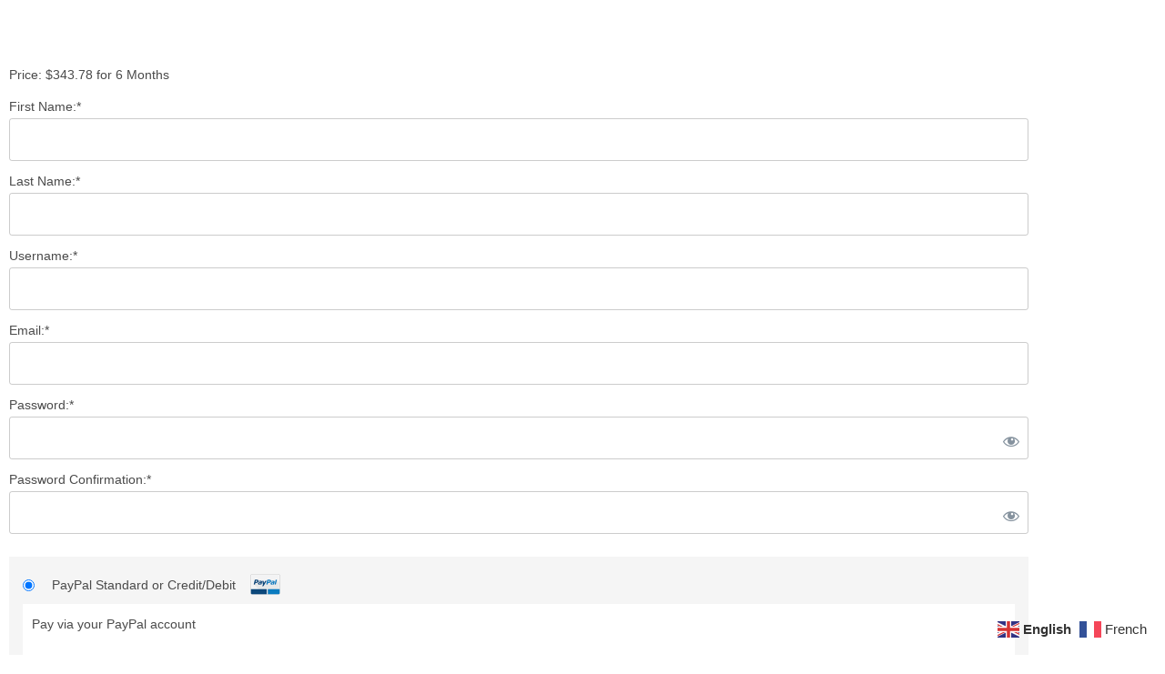

--- FILE ---
content_type: text/css
request_url: https://rn101questionbank.com/wp-content/uploads/elementor/css/post-159.css?ver=1768182827
body_size: 3294
content:
.elementor-159 .elementor-element.elementor-element-7411e004 > .elementor-container > .elementor-column > .elementor-widget-wrap{align-content:center;align-items:center;}.elementor-159 .elementor-element.elementor-element-7411e004:not(.elementor-motion-effects-element-type-background), .elementor-159 .elementor-element.elementor-element-7411e004 > .elementor-motion-effects-container > .elementor-motion-effects-layer{background-color:#212121;}.elementor-159 .elementor-element.elementor-element-7411e004{transition:background 0.3s, border 0.3s, border-radius 0.3s, box-shadow 0.3s;}.elementor-159 .elementor-element.elementor-element-7411e004 > .elementor-background-overlay{transition:background 0.3s, border-radius 0.3s, opacity 0.3s;}.elementor-widget-image .widget-image-caption{color:var( --e-global-color-text );font-family:var( --e-global-typography-text-font-family ), Sans-serif;font-weight:var( --e-global-typography-text-font-weight );}.elementor-159 .elementor-element.elementor-element-73577426{text-align:start;}.elementor-159 .elementor-element.elementor-element-73577426 img{max-width:48%;}.elementor-159 .elementor-element.elementor-element-1bdb5cc0{--grid-template-columns:repeat(0, auto);--icon-size:20px;--grid-column-gap:5px;--grid-row-gap:0px;}.elementor-159 .elementor-element.elementor-element-1bdb5cc0 .elementor-widget-container{text-align:center;}.elementor-159 .elementor-element.elementor-element-1bdb5cc0 > .elementor-widget-container{margin:0px 0px 0px 0px;padding:0px 0px 0px 0px;}.elementor-159 .elementor-element.elementor-element-1bdb5cc0 .elementor-social-icon{background-color:#212121;}.elementor-159 .elementor-element.elementor-element-4fdcfec8 > .elementor-container > .elementor-column > .elementor-widget-wrap{align-content:center;align-items:center;}.elementor-159 .elementor-element.elementor-element-4fdcfec8:not(.elementor-motion-effects-element-type-background), .elementor-159 .elementor-element.elementor-element-4fdcfec8 > .elementor-motion-effects-container > .elementor-motion-effects-layer{background-color:#212121;}.elementor-159 .elementor-element.elementor-element-4fdcfec8{transition:background 0.3s, border 0.3s, border-radius 0.3s, box-shadow 0.3s;}.elementor-159 .elementor-element.elementor-element-4fdcfec8 > .elementor-background-overlay{transition:background 0.3s, border-radius 0.3s, opacity 0.3s;}.elementor-159 .elementor-element.elementor-element-739e7248 img{max-width:28%;}.elementor-159 .elementor-element.elementor-element-6e4e85f{--grid-template-columns:repeat(0, auto);--icon-size:20px;--grid-column-gap:5px;--grid-row-gap:0px;}.elementor-159 .elementor-element.elementor-element-6e4e85f .elementor-widget-container{text-align:center;}.elementor-159 .elementor-element.elementor-element-6e4e85f > .elementor-widget-container{margin:0px 0px 0px 0px;padding:0px 0px 0px 0px;}.elementor-159 .elementor-element.elementor-element-6e4e85f .elementor-social-icon{background-color:#212121;}@media(min-width:768px){.elementor-159 .elementor-element.elementor-element-659abee7{width:20.683%;}.elementor-159 .elementor-element.elementor-element-128451aa{width:59.22%;}.elementor-159 .elementor-element.elementor-element-1c92ead4{width:20.093%;}.elementor-159 .elementor-element.elementor-element-5ece4f51{width:20.683%;}.elementor-159 .elementor-element.elementor-element-7a3f752c{width:59.22%;}.elementor-159 .elementor-element.elementor-element-26e5819a{width:20.093%;}}

--- FILE ---
content_type: text/css
request_url: https://rn101questionbank.com/wp-content/uploads/elementor/css/post-2082.css?ver=1768189310
body_size: -47
content:
.elementor-2082 .elementor-element.elementor-element-3613424{margin-top:60px;margin-bottom:0px;}